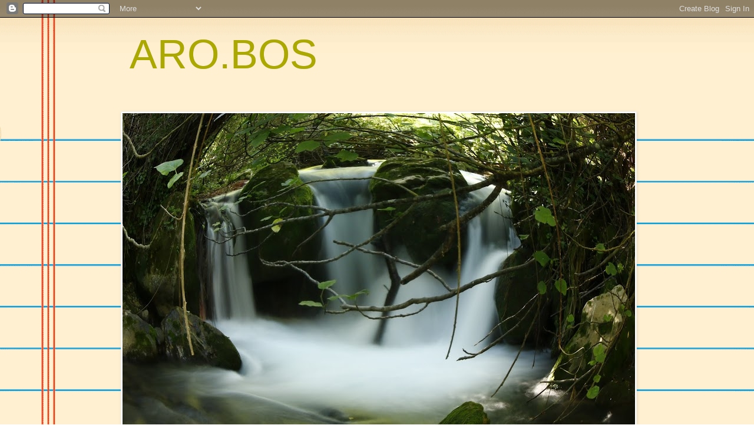

--- FILE ---
content_type: application/javascript
request_url: https://t.dtscout.com/pv/?_a=v&_h=arobos.blogspot.com&_ss=50au2t8t7g&_pv=1&_ls=0&_u1=1&_u3=1&_cc=us&_pl=d&_cbid=50ha&_cb=_dtspv.c
body_size: -283
content:
try{_dtspv.c({"b":"chrome@131"},'50ha');}catch(e){}

--- FILE ---
content_type: text/javascript;charset=UTF-8
request_url: https://whos.amung.us/pingjs/?k=puoijelxb2mx&t=ARO.BOS%3A%20marzo%202013&c=c&x=https%3A%2F%2Farobos.blogspot.com%2F2013%2F03%2F&y=&a=-1&d=2.088&v=27&r=3373
body_size: -111
content:
WAU_r_c('1','puoijelxb2mx',-1);